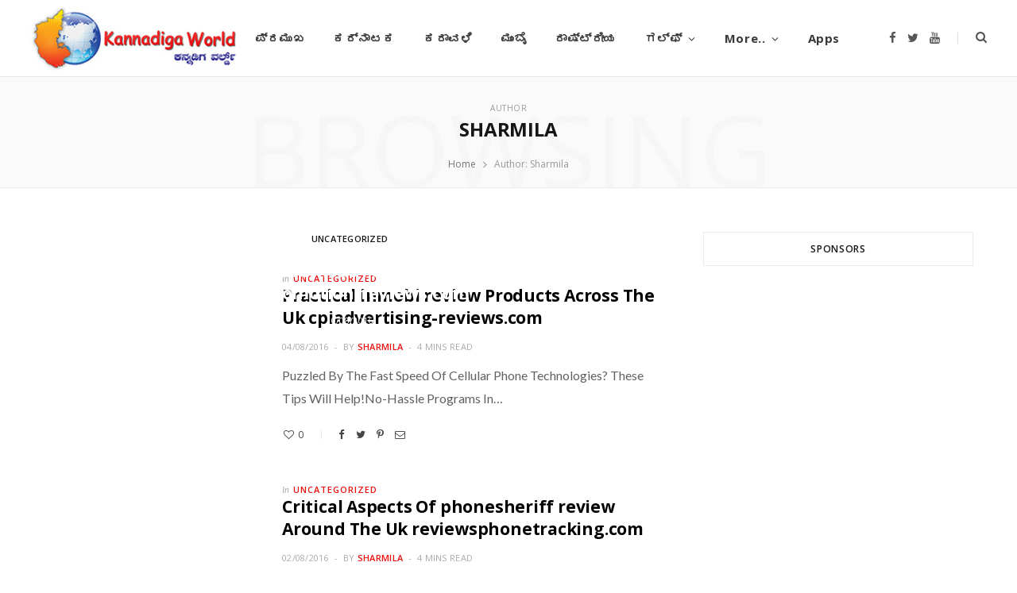

--- FILE ---
content_type: text/html; charset=utf-8
request_url: https://www.google.com/recaptcha/api2/aframe
body_size: 266
content:
<!DOCTYPE HTML><html><head><meta http-equiv="content-type" content="text/html; charset=UTF-8"></head><body><script nonce="94MHrVU131n0R6Tggfm8ew">/** Anti-fraud and anti-abuse applications only. See google.com/recaptcha */ try{var clients={'sodar':'https://pagead2.googlesyndication.com/pagead/sodar?'};window.addEventListener("message",function(a){try{if(a.source===window.parent){var b=JSON.parse(a.data);var c=clients[b['id']];if(c){var d=document.createElement('img');d.src=c+b['params']+'&rc='+(localStorage.getItem("rc::a")?sessionStorage.getItem("rc::b"):"");window.document.body.appendChild(d);sessionStorage.setItem("rc::e",parseInt(sessionStorage.getItem("rc::e")||0)+1);localStorage.setItem("rc::h",'1763515737576');}}}catch(b){}});window.parent.postMessage("_grecaptcha_ready", "*");}catch(b){}</script></body></html>